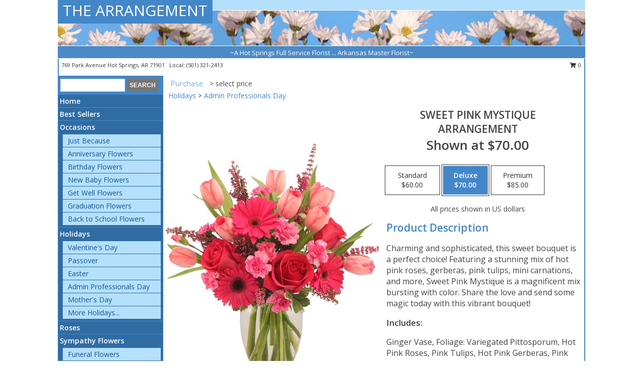

--- FILE ---
content_type: text/html; charset=UTF-8
request_url: https://www.hotspringsflowershop.com/product/va03716/sweet-pink-mystique
body_size: 12891
content:
		<!DOCTYPE html>
		<html xmlns="http://www.w3.org/1999/xhtml" xml:lang="en" lang="en" xmlns:fb="http://www.facebook.com/2008/fbml">
		<head>
			<title>Sweet Pink Mystique Arrangement in Hot Springs, AR - THE ARRANGEMENT</title>
            <meta http-equiv="Content-Type" content="text/html; charset=UTF-8" />
            <meta name="description" content = "Charming and sophisticated, this sweet bouquet is a perfect choice! Featuring a stunning mix of hot pink roses, gerberas, pink tulips, mini carnations, and more, Sweet Pink Mystique is a magnificent mix bursting with color. Share the love and send some magic today with this vibrant bouquet!  Order Sweet Pink Mystique Arrangement from THE ARRANGEMENT - Hot Springs, AR Florist &amp; Flower Shop." />
            <meta name="keywords" content = "THE ARRANGEMENT, Sweet Pink Mystique Arrangement, Hot Springs, AR, Arkansas" />

            <meta property="og:title" content="THE ARRANGEMENT" />
            <meta property="og:description" content="Charming and sophisticated, this sweet bouquet is a perfect choice! Featuring a stunning mix of hot pink roses, gerberas, pink tulips, mini carnations, and more, Sweet Pink Mystique is a magnificent mix bursting with color. Share the love and send some magic today with this vibrant bouquet!  Order Sweet Pink Mystique Arrangement from THE ARRANGEMENT - Hot Springs, AR Florist &amp; Flower Shop." />
            <meta property="og:type" content="company" />
            <meta property="og:url" content="https://www.hotspringsflowershop.com/product/va03716/sweet-pink-mystique" />
            <meta property="og:site_name" content="THE ARRANGEMENT" >
            <meta property="og:image" content="https://cdn.myfsn.com/flowerdatabase/s/sweet-pink-mystique-arrangement-VA03716.425.jpg">
            <meta property="og:image:secure_url" content="https://cdn.myfsn.com/flowerdatabase/s/sweet-pink-mystique-arrangement-VA03716.425.jpg" >
            <meta property="fb:admins" content="1379470747" />
            <meta name="viewport" content="width=device-width, initial-scale=1">
            <link rel="apple-touch-icon" href="https://cdn.myfsn.com/myfsn/images/touch-icons/apple-touch-icon.png" />
            <link rel="apple-touch-icon" sizes="120x120" href="https://cdn.myfsn.com/myfsn/images/touch-icons/apple-touch-icon-120x120.png" />
            <link rel="apple-touch-icon" sizes="152x152" href="https://cdn.myfsn.com/myfsn/images/touch-icons/apple-touch-icon-152x152.png" />
            <link rel="apple-touch-icon" sizes="167x167" href="https://cdn.myfsn.com/myfsn/images/touch-icons/apple-touch-icon-167x167.png" />
            <link rel="apple-touch-icon" sizes="180x180" href="https://cdn.myfsn.com/myfsn/images/touch-icons/apple-touch-icon-180x180.png" />
            <link rel="icon" sizes="192x192" href="https://cdn.myfsn.com/myfsn/images/touch-icons/touch-icon-192x192.png">
			<link href="https://fonts.googleapis.com/css?family=Open+Sans:300,400,600&display=swap" rel="stylesheet" media="print" onload="this.media='all'; this.onload=null;" type="text/css">
			<link href="https://cdn.myfsn.com/js/jquery/slicknav/slicknav.min.css" rel="stylesheet" media="print" onload="this.media='all'; this.onload=null;" type="text/css">
			<link href="https://cdn.myfsn.com/js/jquery/jquery-ui-1.13.1-myfsn/jquery-ui.min.css" rel="stylesheet" media="print" onload="this.media='all'; this.onload=null;" type="text/css">
			<link href="https://cdn.myfsn.com/css/myfsn/base.css?v=191" rel="stylesheet" type="text/css">
			            <link rel="stylesheet" href="https://cdnjs.cloudflare.com/ajax/libs/font-awesome/5.15.4/css/all.min.css" media="print" onload="this.media='all'; this.onload=null;" type="text/css" integrity="sha384-DyZ88mC6Up2uqS4h/KRgHuoeGwBcD4Ng9SiP4dIRy0EXTlnuz47vAwmeGwVChigm" crossorigin="anonymous">
            <link href="https://cdn.myfsn.com/css/myfsn/templates/standard/standard.css.php?v=191&color=ltblue" rel="stylesheet" type="text/css" />            <link href="https://cdn.myfsn.com/css/myfsn/stylesMobile.css.php?v=191&solidColor1=535353&solidColor2=535353&pattern=florish-bg.png&multiColor=0&color=ltblue&template=standardTemplate" rel="stylesheet" type="text/css" media="(max-width: 974px)">

            <link rel="stylesheet" href="https://cdn.myfsn.com/js/myfsn/front-end-dist/assets/layout-classic-Cq4XolPY.css" />
<link rel="modulepreload" href="https://cdn.myfsn.com/js/myfsn/front-end-dist/assets/layout-classic-V2NgZUhd.js" />
<script type="module" src="https://cdn.myfsn.com/js/myfsn/front-end-dist/assets/layout-classic-V2NgZUhd.js"></script>

            			<link rel="canonical" href="" />
			<script type="text/javascript" src="https://cdn.myfsn.com/js/jquery/jquery-3.6.0.min.js"></script>
                            <script type="text/javascript" src="https://cdn.myfsn.com/js/jquery/jquery-migrate-3.3.2.min.js"></script>
            
            <script defer type="text/javascript" src="https://cdn.myfsn.com/js/jquery/jquery-ui-1.13.1-myfsn/jquery-ui.min.js"></script>
            <script> jQuery.noConflict(); $j = jQuery; </script>
            <script>
                var _gaq = _gaq || [];
            </script>

			<script type="text/javascript" src="https://cdn.myfsn.com/js/jquery/slicknav/jquery.slicknav.min.js"></script>
			<script defer type="text/javascript" src="https://cdn.myfsn.com/js/myfsnProductInfo.js?v=191"></script>

        <!-- Upgraded to XHR based Google Analytics Code -->
                <script async src="https://www.googletagmanager.com/gtag/js?id=G-8C5HJT1P3Z"></script>
        <script>
            window.dataLayer = window.dataLayer || [];
            function gtag(){dataLayer.push(arguments);}
            gtag('js', new Date());

                            gtag('config', 'G-8C5HJT1P3Z');
                                gtag('config', 'G-EMLZ5PGJB1');
                        </script>
                    <script>
				function toggleHolidays(){
					$j(".hiddenHoliday").toggle();
				}
				
				function ping_url(a) {
					try { $j.ajax({ url: a, type: 'POST' }); }
					catch(ex) { }
					return true;
				}
				
				$j(function(){
					$j(".cartCount").append($j(".shoppingCartLink>a").text());
				});

			</script>
            <meta name="google-site-verification" content="-JNE4HX18eVNwDmvD6jA3f3jDPlV437xcPAtCccF8Pk" /><script type="text/javascript">
    (function(c,l,a,r,i,t,y){
        c[a]=c[a]||function(){(c[a].q=c[a].q||[]).push(arguments)};
        t=l.createElement(r);t.async=1;t.src="https://www.clarity.ms/tag/"+i;
        y=l.getElementsByTagName(r)[0];y.parentNode.insertBefore(t,y);
    })(window, document, "clarity", "script", "mn9menue5a");
</script><!-- Google Tag Manager -->
<script>(function(w,d,s,l,i){w[l]=w[l]||[];w[l].push({'gtm.start':
new Date().getTime(),event:'gtm.js'});var f=d.getElementsByTagName(s)[0],
j=d.createElement(s),dl=l!='dataLayer'?'&l='+l:'';j.async=true;j.src=
'https://www.googletagmanager.com/gtm.js?id='+i+dl;f.parentNode.insertBefore(j,f);
})(window,document,'script','dataLayer','GTM-MJ38FNN8');</script>
<!-- End Google Tag Manager -->
<!-- Google Tag Manager (noscript) -->
<noscript><iframe src="https://www.googletagmanager.com/ns.html?id=GTM-MJ38FNN8"
height="0" width="0" style="display:none;visibility:hidden"></iframe></noscript>
<!-- End Google Tag Manager (noscript) -->            <script type="application/ld+json">{"@context":"https:\/\/schema.org","@type":"LocalBusiness","@id":"https:\/\/www.hotspringsflowershop.com","name":"THE ARRANGEMENT","telephone":"5013212413","url":"https:\/\/www.hotspringsflowershop.com","priceRange":"35 - 700","address":{"@type":"PostalAddress","streetAddress":"769 Park Avenue","addressLocality":"Hot Springs","addressRegion":"AR","postalCode":"71901","addressCountry":"USA"},"geo":{"@type":"GeoCoordinates","latitude":"34.52800","longitude":"-93.05190"},"image":"https:\/\/cdn.atwilltech.com\/myfsn\/images\/touch-icons\/touch-icon-192x192.png","openingHoursSpecification":[{"@type":"OpeningHoursSpecification","dayOfWeek":"Monday","opens":"08:30:00","closes":"16:30:00"},{"@type":"OpeningHoursSpecification","dayOfWeek":"Tuesday","opens":"08:30:00","closes":"16:30:00"},{"@type":"OpeningHoursSpecification","dayOfWeek":"Wednesday","opens":"08:30:00","closes":"16:30:00"},{"@type":"OpeningHoursSpecification","dayOfWeek":"Thursday","opens":"08:30:00","closes":"16:30:00"},{"@type":"OpeningHoursSpecification","dayOfWeek":"Friday","opens":"08:30:00","closes":"16:30:00"},{"@type":"OpeningHoursSpecification","dayOfWeek":"Saturday","opens":"00:00","closes":"00:00"},{"@type":"OpeningHoursSpecification","dayOfWeek":"Sunday","opens":"00:00","closes":"00:00"}],"specialOpeningHoursSpecification":[],"sameAs":["https:\/\/www.google.com\/maps?q=THE+ARRANGEMENT+,+Hot+Springs+AR"],"areaServed":{"@type":"Place","name":["Hot Springs"]}}</script>            <script type="application/ld+json">{"@context":"https:\/\/schema.org","@type":"Service","serviceType":"Florist","provider":{"@type":"LocalBusiness","@id":"https:\/\/www.hotspringsflowershop.com"}}</script>            <script type="application/ld+json">{"@context":"https:\/\/schema.org","@type":"BreadcrumbList","name":"Site Map","itemListElement":[{"@type":"ListItem","position":1,"item":{"name":"Home","@id":"https:\/\/www.hotspringsflowershop.com\/"}},{"@type":"ListItem","position":2,"item":{"name":"Best Sellers","@id":"https:\/\/www.hotspringsflowershop.com\/best-sellers.php"}},{"@type":"ListItem","position":3,"item":{"name":"Occasions","@id":"https:\/\/www.hotspringsflowershop.com\/all_occasions.php"}},{"@type":"ListItem","position":4,"item":{"name":"Just Because","@id":"https:\/\/www.hotspringsflowershop.com\/any_occasion.php"}},{"@type":"ListItem","position":5,"item":{"name":"Anniversary Flowers","@id":"https:\/\/www.hotspringsflowershop.com\/anniversary.php"}},{"@type":"ListItem","position":6,"item":{"name":"Birthday Flowers","@id":"https:\/\/www.hotspringsflowershop.com\/birthday.php"}},{"@type":"ListItem","position":7,"item":{"name":"New Baby Flowers","@id":"https:\/\/www.hotspringsflowershop.com\/new_baby.php"}},{"@type":"ListItem","position":8,"item":{"name":"Get Well Flowers","@id":"https:\/\/www.hotspringsflowershop.com\/get_well.php"}},{"@type":"ListItem","position":9,"item":{"name":"Graduation Flowers","@id":"https:\/\/www.hotspringsflowershop.com\/graduation-flowers"}},{"@type":"ListItem","position":10,"item":{"name":"Back to School Flowers","@id":"https:\/\/www.hotspringsflowershop.com\/back-to-school-flowers"}},{"@type":"ListItem","position":11,"item":{"name":"Holidays","@id":"https:\/\/www.hotspringsflowershop.com\/holidays.php"}},{"@type":"ListItem","position":12,"item":{"name":"Valentine's Day","@id":"https:\/\/www.hotspringsflowershop.com\/valentines-day-flowers.php"}},{"@type":"ListItem","position":13,"item":{"name":"Passover","@id":"https:\/\/www.hotspringsflowershop.com\/passover.php"}},{"@type":"ListItem","position":14,"item":{"name":"Easter","@id":"https:\/\/www.hotspringsflowershop.com\/easter-flowers.php"}},{"@type":"ListItem","position":15,"item":{"name":"Admin Professionals Day","@id":"https:\/\/www.hotspringsflowershop.com\/admin-professionals-day-flowers.php"}},{"@type":"ListItem","position":16,"item":{"name":"Mother's Day","@id":"https:\/\/www.hotspringsflowershop.com\/mothers-day-flowers.php"}},{"@type":"ListItem","position":17,"item":{"name":"Father's Day","@id":"https:\/\/www.hotspringsflowershop.com\/fathers-day-flowers.php"}},{"@type":"ListItem","position":18,"item":{"name":"Rosh Hashanah","@id":"https:\/\/www.hotspringsflowershop.com\/rosh-hashanah.php"}},{"@type":"ListItem","position":19,"item":{"name":"Grandparents Day","@id":"https:\/\/www.hotspringsflowershop.com\/grandparents-day-flowers.php"}},{"@type":"ListItem","position":20,"item":{"name":"National Boss Day","@id":"https:\/\/www.hotspringsflowershop.com\/national-boss-day"}},{"@type":"ListItem","position":21,"item":{"name":"Sweetest Day","@id":"https:\/\/www.hotspringsflowershop.com\/holidays.php\/sweetest-day"}},{"@type":"ListItem","position":22,"item":{"name":"Halloween","@id":"https:\/\/www.hotspringsflowershop.com\/halloween-flowers.php"}},{"@type":"ListItem","position":23,"item":{"name":"Thanksgiving (USA)","@id":"https:\/\/www.hotspringsflowershop.com\/thanksgiving-flowers-usa.php"}},{"@type":"ListItem","position":24,"item":{"name":"Hanukkah","@id":"https:\/\/www.hotspringsflowershop.com\/hanukkah.php"}},{"@type":"ListItem","position":25,"item":{"name":"Christmas","@id":"https:\/\/www.hotspringsflowershop.com\/christmas-flowers.php"}},{"@type":"ListItem","position":26,"item":{"name":"Roses","@id":"https:\/\/www.hotspringsflowershop.com\/roses.php"}},{"@type":"ListItem","position":27,"item":{"name":"Sympathy Flowers","@id":"https:\/\/www.hotspringsflowershop.com\/sympathy-flowers"}},{"@type":"ListItem","position":28,"item":{"name":"Funeral Flowers","@id":"https:\/\/www.hotspringsflowershop.com\/sympathy.php"}},{"@type":"ListItem","position":29,"item":{"name":"Standing Sprays & Wreaths","@id":"https:\/\/www.hotspringsflowershop.com\/sympathy-flowers\/standing-sprays"}},{"@type":"ListItem","position":30,"item":{"name":"Casket Flowers","@id":"https:\/\/www.hotspringsflowershop.com\/sympathy-flowers\/casket-flowers"}},{"@type":"ListItem","position":31,"item":{"name":"Sympathy Arrangements","@id":"https:\/\/www.hotspringsflowershop.com\/sympathy-flowers\/sympathy-arrangements"}},{"@type":"ListItem","position":32,"item":{"name":"Cremation and Memorial","@id":"https:\/\/www.hotspringsflowershop.com\/sympathy-flowers\/cremation-and-memorial"}},{"@type":"ListItem","position":33,"item":{"name":"For The Home","@id":"https:\/\/www.hotspringsflowershop.com\/sympathy-flowers\/for-the-home"}},{"@type":"ListItem","position":34,"item":{"name":"Seasonal","@id":"https:\/\/www.hotspringsflowershop.com\/seasonal.php"}},{"@type":"ListItem","position":35,"item":{"name":"Winter Flowers","@id":"https:\/\/www.hotspringsflowershop.com\/winter-flowers.php"}},{"@type":"ListItem","position":36,"item":{"name":"Spring Flowers","@id":"https:\/\/www.hotspringsflowershop.com\/spring-flowers.php"}},{"@type":"ListItem","position":37,"item":{"name":"Summer Flowers","@id":"https:\/\/www.hotspringsflowershop.com\/summer-flowers.php"}},{"@type":"ListItem","position":38,"item":{"name":"Fall Flowers","@id":"https:\/\/www.hotspringsflowershop.com\/fall-flowers.php"}},{"@type":"ListItem","position":39,"item":{"name":"Plants","@id":"https:\/\/www.hotspringsflowershop.com\/plants.php"}},{"@type":"ListItem","position":40,"item":{"name":"Modern\/Tropical Designs","@id":"https:\/\/www.hotspringsflowershop.com\/high-styles"}},{"@type":"ListItem","position":41,"item":{"name":"Patriotic Flowers","@id":"https:\/\/www.hotspringsflowershop.com\/patriotic-flowers"}},{"@type":"ListItem","position":42,"item":{"name":"Prom Flowers","@id":"https:\/\/www.hotspringsflowershop.com\/prom-flowers"}},{"@type":"ListItem","position":43,"item":{"name":"Corsages","@id":"https:\/\/www.hotspringsflowershop.com\/prom-flowers\/corsages"}},{"@type":"ListItem","position":44,"item":{"name":"Boutonnieres","@id":"https:\/\/www.hotspringsflowershop.com\/prom-flowers\/boutonnieres"}},{"@type":"ListItem","position":45,"item":{"name":"Hairpieces & Handheld Bouquets","@id":"https:\/\/www.hotspringsflowershop.com\/prom-flowers\/hairpieces-handheld-bouquets"}},{"@type":"ListItem","position":46,"item":{"name":"En Espa\u00f1ol","@id":"https:\/\/www.hotspringsflowershop.com\/en-espanol.php"}},{"@type":"ListItem","position":47,"item":{"name":"Love & Romance","@id":"https:\/\/www.hotspringsflowershop.com\/love-romance"}},{"@type":"ListItem","position":48,"item":{"name":"About Us","@id":"https:\/\/www.hotspringsflowershop.com\/about_us.php"}},{"@type":"ListItem","position":49,"item":{"name":"Luxury","@id":"https:\/\/www.hotspringsflowershop.com\/luxury"}},{"@type":"ListItem","position":50,"item":{"name":"Reviews","@id":"https:\/\/www.hotspringsflowershop.com\/reviews.php"}},{"@type":"ListItem","position":51,"item":{"name":"Custom Orders","@id":"https:\/\/www.hotspringsflowershop.com\/custom_orders.php"}},{"@type":"ListItem","position":52,"item":{"name":"Special Offers","@id":"https:\/\/www.hotspringsflowershop.com\/special_offers.php"}},{"@type":"ListItem","position":53,"item":{"name":"Contact Us","@id":"https:\/\/www.hotspringsflowershop.com\/contact_us.php"}},{"@type":"ListItem","position":54,"item":{"name":"Flower Delivery","@id":"https:\/\/www.hotspringsflowershop.com\/flower-delivery.php"}},{"@type":"ListItem","position":55,"item":{"name":"Funeral Home Flower Delivery","@id":"https:\/\/www.hotspringsflowershop.com\/funeral-home-delivery.php"}},{"@type":"ListItem","position":56,"item":{"name":"Hospital Flower Delivery","@id":"https:\/\/www.hotspringsflowershop.com\/hospital-delivery.php"}},{"@type":"ListItem","position":57,"item":{"name":"Site Map","@id":"https:\/\/www.hotspringsflowershop.com\/site_map.php"}},{"@type":"ListItem","position":58,"item":{"name":"COVID-19-Update","@id":"https:\/\/www.hotspringsflowershop.com\/covid-19-update"}},{"@type":"ListItem","position":59,"item":{"name":"Pricing & Substitution Policy","@id":"https:\/\/www.hotspringsflowershop.com\/pricing-substitution-policy"}}]}</script>		</head>
		<body>
        		<div id="wrapper" class="js-nav-popover-boundary">
        <button onclick="window.location.href='#content'" class="skip-link">Skip to Main Content</button>
		<div style="font-size:22px;padding-top:1rem;display:none;" class='topMobileLink topMobileLeft'>
			<a style="text-decoration:none;display:block; height:45px;" onclick="return ping_url('/request/trackPhoneClick.php?clientId=155576&number=5013212413');" href="tel:+1-501-321-2413">
				<span style="vertical-align: middle;" class="fas fa-mobile fa-2x"></span>
					<span>(501) 321-2413</span>
			</a>
		</div>
		<div style="font-size:22px;padding-top:1rem;display:none;" class='topMobileLink topMobileRight'>
			<a href="#" onclick="$j('.shoppingCartLink').submit()" role="button" class='hoverLink' aria-label="View Items in Cart" style='font-weight: normal;
				text-decoration: none; font-size:22px;display:block; height:45px;'>
				<span style='padding-right:15px;' class='fa fa-shopping-cart fa-lg' aria-hidden='true'></span>
                <span class='cartCount' style='text-transform: none;'></span>
            </a>
		</div>
        <header><div class='socHeaderMsg'></div>		<div id="header">
			<div id="flowershopInfo">
				<div id="infoText">
					<h1 id="title"><a tabindex="1" href="https://www.hotspringsflowershop.com">THE ARRANGEMENT</a></h1>
				</div>
			</div>
			<div id="tagline">~A Hot Springs Full Service Florist ... Arkansas Master Florist~</div>
		</div>	<div style="clear:both"></div>
		<div id="address">
		            <div style="float: right">
                <form class="shoppingCartLink" action="https://www.hotspringsflowershop.com/Shopping_Cart.php" method="post" style="display:inline-block;">
                <input type="hidden" name="cartId" value="">
                <input type="hidden" name="sessionId" value="">
                <input type="hidden" name="shop_id" value="5013212413">
                <input type="hidden" name="order_src" value="">
                <input type="hidden" name="url_promo" value="">
                    <a href="#" class="shoppingCartText" onclick="$j('.shoppingCartLink').submit()" role="button" aria-label="View Items in Cart">
                    <span class="fa fa-shopping-cart fa-fw" aria-hidden="true"></span>
                    0                    </a>
                </form>
            </div>
                    <div style="float:left;">
            <span><span>769 Park Avenue </span><span>Hot Springs</span>, <span class="region">AR</span> <span class="postal-code">71901</span></span>            <span>&nbsp Local: </span>        <a  class="phoneNumberLink" href='tel: +1-501-321-2413' aria-label="Call local number: +1-501-321-2413"
            onclick="return ping_url('/request/trackPhoneClick.php?clientId=155576&number=5013212413');" >
            (501) 321-2413        </a>
                    </div>
				<div style="clear:both"></div>
		</div>
		<div style="clear:both"></div>
		</header>			<div class="contentNavWrapper">
			<div id="navigation">
								<div class="navSearch">
										<form action="https://www.hotspringsflowershop.com/search_site.php" method="get" role="search" aria-label="Product">
						<input type="text" class="myFSNSearch" aria-label="Product Search" title='Product Search' name="myFSNSearch" value="" >
						<input type="submit" value="SEARCH">
					</form>
									</div>
								<div style="clear:both"></div>
                <nav aria-label="Site">
                    <ul id="mainMenu">
                    <li class="hideForFull">
                        <a class='mobileDialogLink' onclick="return ping_url('/request/trackPhoneClick.php?clientId=155576&number=5013212413');" href="tel:+1-501-321-2413">
                            <span style="vertical-align: middle;" class="fas fa-mobile fa-2x"></span>
                            <span>(501) 321-2413</span>
                        </a>
                    </li>
                    <li class="hideForFull">
                        <div class="mobileNavSearch">
                                                        <form id="mobileSearchForm" action="https://www.hotspringsflowershop.com/search_site.php" method="get" role="search" aria-label="Product">
                                <input type="text" title='Product Search' aria-label="Product Search" class="myFSNSearch" name="myFSNSearch">
                                <img style="width:32px;display:inline-block;vertical-align:middle;cursor:pointer" src="https://cdn.myfsn.com/myfsn/images/mag-glass.png" alt="search" onclick="$j('#mobileSearchForm').submit()">
                            </form>
                                                    </div>
                    </li>

                    <li><a href="https://www.hotspringsflowershop.com/" title="Home" style="text-decoration: none;">Home</a></li><li><a href="https://www.hotspringsflowershop.com/best-sellers.php" title="Best Sellers" style="text-decoration: none;">Best Sellers</a></li><li><a href="https://www.hotspringsflowershop.com/all_occasions.php" title="Occasions" style="text-decoration: none;">Occasions</a><ul><li><a href="https://www.hotspringsflowershop.com/any_occasion.php" title="Just Because">Just Because</a></li>
<li><a href="https://www.hotspringsflowershop.com/anniversary.php" title="Anniversary Flowers">Anniversary Flowers</a></li>
<li><a href="https://www.hotspringsflowershop.com/birthday.php" title="Birthday Flowers">Birthday Flowers</a></li>
<li><a href="https://www.hotspringsflowershop.com/new_baby.php" title="New Baby Flowers">New Baby Flowers</a></li>
<li><a href="https://www.hotspringsflowershop.com/get_well.php" title="Get Well Flowers">Get Well Flowers</a></li>
<li><a href="https://www.hotspringsflowershop.com/graduation-flowers" title="Graduation Flowers">Graduation Flowers</a></li>
<li><a href="https://www.hotspringsflowershop.com/back-to-school-flowers" title="Back to School Flowers">Back to School Flowers</a></li>
</ul></li><li><a href="https://www.hotspringsflowershop.com/holidays.php" title="Holidays" style="text-decoration: none;">Holidays</a><ul><li><a href="https://www.hotspringsflowershop.com/valentines-day-flowers.php" title="Valentine's Day">Valentine's Day</a></li>
<li><a href="https://www.hotspringsflowershop.com/passover.php" title="Passover">Passover</a></li>
<li><a href="https://www.hotspringsflowershop.com/easter-flowers.php" title="Easter">Easter</a></li>
<li><a href="https://www.hotspringsflowershop.com/admin-professionals-day-flowers.php" title="Admin Professionals Day">Admin Professionals Day</a></li>
<li><a href="https://www.hotspringsflowershop.com/mothers-day-flowers.php" title="Mother's Day">Mother's Day</a></li>
<li><a role='button' name='holidays' href='javascript:' onclick='toggleHolidays()' title="Holidays">More Holidays...</a></li>
<li class="hiddenHoliday"><a href="https://www.hotspringsflowershop.com/fathers-day-flowers.php"  title="Father's Day">Father's Day</a></li>
<li class="hiddenHoliday"><a href="https://www.hotspringsflowershop.com/rosh-hashanah.php"  title="Rosh Hashanah">Rosh Hashanah</a></li>
<li class="hiddenHoliday"><a href="https://www.hotspringsflowershop.com/grandparents-day-flowers.php"  title="Grandparents Day">Grandparents Day</a></li>
<li class="hiddenHoliday"><a href="https://www.hotspringsflowershop.com/national-boss-day"  title="National Boss Day">National Boss Day</a></li>
<li class="hiddenHoliday"><a href="https://www.hotspringsflowershop.com/holidays.php/sweetest-day"  title="Sweetest Day">Sweetest Day</a></li>
<li class="hiddenHoliday"><a href="https://www.hotspringsflowershop.com/halloween-flowers.php"  title="Halloween">Halloween</a></li>
<li class="hiddenHoliday"><a href="https://www.hotspringsflowershop.com/thanksgiving-flowers-usa.php"  title="Thanksgiving (USA)">Thanksgiving (USA)</a></li>
<li class="hiddenHoliday"><a href="https://www.hotspringsflowershop.com/hanukkah.php"  title="Hanukkah">Hanukkah</a></li>
<li class="hiddenHoliday"><a href="https://www.hotspringsflowershop.com/christmas-flowers.php"  title="Christmas">Christmas</a></li>
</ul></li><li><a href="https://www.hotspringsflowershop.com/roses.php" title="Roses" style="text-decoration: none;">Roses</a></li><li><a href="https://www.hotspringsflowershop.com/sympathy-flowers" title="Sympathy Flowers" style="text-decoration: none;">Sympathy Flowers</a><ul><li><a href="https://www.hotspringsflowershop.com/sympathy.php" title="Funeral Flowers">Funeral Flowers</a></li>
<li><a href="https://www.hotspringsflowershop.com/sympathy-flowers/standing-sprays" title="Standing Sprays & Wreaths">Standing Sprays & Wreaths</a></li>
<li><a href="https://www.hotspringsflowershop.com/sympathy-flowers/casket-flowers" title="Casket Flowers">Casket Flowers</a></li>
<li><a href="https://www.hotspringsflowershop.com/sympathy-flowers/sympathy-arrangements" title="Sympathy Arrangements">Sympathy Arrangements</a></li>
<li><a href="https://www.hotspringsflowershop.com/sympathy-flowers/cremation-and-memorial" title="Cremation and Memorial">Cremation and Memorial</a></li>
<li><a href="https://www.hotspringsflowershop.com/sympathy-flowers/for-the-home" title="For The Home">For The Home</a></li>
</ul></li><li><a href="https://www.hotspringsflowershop.com/seasonal.php" title="Seasonal" style="text-decoration: none;">Seasonal</a><ul><li><a href="https://www.hotspringsflowershop.com/winter-flowers.php" title="Winter Flowers">Winter Flowers</a></li>
<li><a href="https://www.hotspringsflowershop.com/spring-flowers.php" title="Spring Flowers">Spring Flowers</a></li>
<li><a href="https://www.hotspringsflowershop.com/summer-flowers.php" title="Summer Flowers">Summer Flowers</a></li>
<li><a href="https://www.hotspringsflowershop.com/fall-flowers.php" title="Fall Flowers">Fall Flowers</a></li>
</ul></li><li><a href="https://www.hotspringsflowershop.com/plants.php" title="Plants" style="text-decoration: none;">Plants</a></li><li><a href="https://www.hotspringsflowershop.com/high-styles" title="Modern/Tropical Designs" style="text-decoration: none;">Modern/Tropical Designs</a></li><li><a href="https://www.hotspringsflowershop.com/patriotic-flowers" title="Patriotic Flowers" style="text-decoration: none;">Patriotic Flowers</a></li><li><a href="https://www.hotspringsflowershop.com/prom-flowers" title="Prom Flowers" style="text-decoration: none;">Prom Flowers</a><ul><li><a href="https://www.hotspringsflowershop.com/prom-flowers/corsages" title="Corsages">Corsages</a></li>
<li><a href="https://www.hotspringsflowershop.com/prom-flowers/boutonnieres" title="Boutonnieres">Boutonnieres</a></li>
<li><a href="https://www.hotspringsflowershop.com/prom-flowers/hairpieces-handheld-bouquets" title="Hairpieces & Handheld Bouquets">Hairpieces & Handheld Bouquets</a></li>
</ul></li><li><a href="https://www.hotspringsflowershop.com/en-espanol.php" title="En Español" style="text-decoration: none;">En Español</a></li><li><a href="https://www.hotspringsflowershop.com/love-romance" title="Love & Romance" style="text-decoration: none;">Love & Romance</a></li><li><a href="https://www.hotspringsflowershop.com/about_us.php" title="About Us" style="text-decoration: none;">About Us</a></li><li><a href="https://www.hotspringsflowershop.com/luxury" title="Luxury" style="text-decoration: none;">Luxury</a></li><li><a href="https://www.hotspringsflowershop.com/custom_orders.php" title="Custom Orders" style="text-decoration: none;">Custom Orders</a></li><li><a href="https://www.hotspringsflowershop.com/covid-19-update" title="COVID-19-Update" style="text-decoration: none;">COVID-19-Update</a></li><li><a href="https://www.hotspringsflowershop.com/pricing-substitution-policy" title="Pricing & Substitution Policy" style="text-decoration: none;">Pricing & Substitution Policy</a></li>                    </ul>
                </nav>
			<div style='margin-top:10px;margin-bottom:10px'></div></div>        <script>
            gtag('event', 'view_item', {
                currency: "USD",
                value: 70,
                items: [
                    {
                        item_id: "VA03716",
                        item_name: "Sweet Pink Mystique",
                        item_category: "Arrangement",
                        price: 70,
                        quantity: 1
                    }
                ]
            });
        </script>
        
    <main id="content">
        <div id="pageTitle">Purchase</div>
        <div id="subTitle" style="color:#535353">&gt; select price</div>
        <div class='breadCrumb'><a href="https://www.hotspringsflowershop.com/holidays.php">Holidays</a> &gt; <a href="https://www.hotspringsflowershop.com/admin-professionals-day-flowers.php" title="Admin Professionals Day">Admin Professionals Day</a></div> <!-- Begin Feature -->

                        <style>
                #footer {
                    float:none;
                    margin: auto;
                    width: 1050px;
                    background-color: #ffffff;
                }
                .contentNavWrapper {
                    overflow: auto;
                }
                </style>
                        <div>
            <script type="application/ld+json">{"@context":"https:\/\/schema.org","@type":"Product","name":"SWEET PINK MYSTIQUE","brand":{"@type":"Brand","name":"THE ARRANGEMENT"},"image":"https:\/\/cdn.myfsn.com\/flowerdatabase\/s\/sweet-pink-mystique-arrangement-VA03716.300.jpg","description":"Charming and sophisticated, this sweet bouquet is a perfect choice! Featuring a stunning mix of hot pink roses, gerberas, pink tulips, mini carnations, and more, Sweet Pink Mystique is a magnificent mix bursting with color. Share the love and send some magic today with this vibrant bouquet! ","mpn":"VA03716","sku":"VA03716","offers":[{"@type":"AggregateOffer","lowPrice":"60.00","highPrice":"85.00","priceCurrency":"USD","offerCount":"1"},{"@type":"Offer","price":"60.00","url":"85.00","priceCurrency":"USD","availability":"https:\/\/schema.org\/InStock","priceValidUntil":"2100-12-31"}]}</script>            <div id="newInfoPageProductWrapper">
            <div id="newProductInfoLeft" class="clearFix">
            <div class="image">
                                <img class="norightclick productPageImage"
                                    width="365"
                    height="442"
                                src="https://cdn.myfsn.com/flowerdatabase/s/sweet-pink-mystique-arrangement-VA03716.425.jpg"
                alt="Sweet Pink Mystique Arrangement" />
                </div>
            </div>
            <div id="newProductInfoRight" class="clearFix">
                <form action="https://www.hotspringsflowershop.com/Add_Product.php" method="post">
                    <input type="hidden" name="strPhotoID" value="VA03716">
                    <input type="hidden" name="page_id" value="">
                    <input type="hidden" name="shop_id" value="">
                    <input type="hidden" name="src" value="">
                    <input type="hidden" name="url_promo" value="">
                    <div id="productNameInfo">
                        <div style="font-size: 21px; font-weight: 900">
                            SWEET PINK MYSTIQUE<BR/>ARRANGEMENT
                        </div>
                                                <div id="price-indicator"
                             style="font-size: 26px; font-weight: 900">
                            Shown at $70.00                        </div>
                                            </div>
                    <br>

                            <div class="flexContainer" id="newProductPricingInfoContainer">
                <br>
                <div id="newProductPricingInfoContainerInner">

                    <div class="price-flexbox" id="purchaseOptions">
                                                    <span class="price-radio-span">
                                <label for="fsn-id-0"
                                       class="price-label productHover ">
                                    <input type="radio"
                                           name="price_selected"
                                           data-price="$60.00"
                                           value = "1"
                                           class="price-notice price-button"
                                           id="fsn-id-0"
                                                                                       aria-label="Select pricing $60.00 for standard Arrangement"
                                    >
                                    <span class="gridWrapper">
                                        <span class="light gridTop">Standard</span>
                                        <span class="heavy gridTop">Standard</span>
                                        <span class="light gridBottom">$60.00</span>
                                        <span class="heavy gridBottom">$60.00</span>
                                    </span>
                                </label>
                            </span>
                                                        <span class="price-radio-span">
                                <label for="fsn-id-1"
                                       class="price-label productHover pn-selected">
                                    <input type="radio"
                                           name="price_selected"
                                           data-price="$70.00"
                                           value = "2"
                                           class="price-notice price-button"
                                           id="fsn-id-1"
                                           checked                                            aria-label="Select pricing $70.00 for deluxe Arrangement"
                                    >
                                    <span class="gridWrapper">
                                        <span class="light gridTop">Deluxe</span>
                                        <span class="heavy gridTop">Deluxe</span>
                                        <span class="light gridBottom">$70.00</span>
                                        <span class="heavy gridBottom">$70.00</span>
                                    </span>
                                </label>
                            </span>
                                                        <span class="price-radio-span">
                                <label for="fsn-id-2"
                                       class="price-label productHover ">
                                    <input type="radio"
                                           name="price_selected"
                                           data-price="$85.00"
                                           value = "3"
                                           class="price-notice price-button"
                                           id="fsn-id-2"
                                                                                       aria-label="Select pricing $85.00 for premium Arrangement"
                                    >
                                    <span class="gridWrapper">
                                        <span class="light gridTop">Premium</span>
                                        <span class="heavy gridTop">Premium</span>
                                        <span class="light gridBottom">$85.00</span>
                                        <span class="heavy gridBottom">$85.00</span>
                                    </span>
                                </label>
                            </span>
                                                </div>
                </div>
            </div>
                                <p style="text-align: center">
                        All prices shown in US dollars                        </p>
                        
                                <div id="productDescription" class='descriptionClassic'>
                                    <h2>Product Description</h2>
                    <p style="font-size: 16px;" aria-label="Product Description">
                    Charming and sophisticated, this sweet bouquet is a perfect choice! Featuring a stunning mix of hot pink roses, gerberas, pink tulips, mini carnations, and more, Sweet Pink Mystique is a magnificent mix bursting with color. Share the love and send some magic today with this vibrant bouquet!                     </p>
                                <div id='includesHeader' aria-label='Recipe Header>'>Includes:</div>
                <p id="recipeContainer" aria-label="Recipe Content">
                    Ginger Vase, Foliage: Variegated Pittosporum, Hot Pink Roses, Pink Tulips, Hot Pink Gerberas, Pink Miniature Carnations, Fuchsia Heather.                </p>
                </div>
                <div id="productPageUrgencyWrapper">
                                </div>
                <div id="productPageBuyButtonWrapper">
                            <style>
            .addToCartButton {
                font-size: 19px;
                background-color: #535353;
                color: white;
                padding: 3px;
                margin-top: 14px;
                cursor: pointer;
                display: block;
                text-decoration: none;
                font-weight: 300;
                width: 100%;
                outline-offset: -10px;
            }
        </style>
        <input type="submit" class="addToCartButton adaOnHoverCustomBackgroundColor adaButtonTextColor" value="Buy Now" aria-label="Buy Sweet Pink Mystique for $70.00" title="Buy Sweet Pink Mystique for $70.00">                </div>
                </form>
            </div>
            </div>
            </div>
                    <script>
                var dateSelectedClass = 'pn-selected';
                $j(function() {
                    $j('.price-notice').on('click', function() {
                        if(!$j(this).parent().hasClass(dateSelectedClass)) {
                            $j('.pn-selected').removeClass(dateSelectedClass);
                            $j(this).parent().addClass(dateSelectedClass);
                            $j('#price-indicator').text('Selected: ' + $j(this).data('price'));
                            if($j('.addToCartButton').length) {
                                const text = $j('.addToCartButton').attr("aria-label").replace(/\$\d+\.\d\d/, $j(this).data("price"));
                                $j('.addToCartButton').attr("aria-label", text);
                                $j('.addToCartButton').attr("title", text);
                            }
                        }
                    });
                });
            </script>
                <div class="clear"></div>
                <h2 id="suggestedProducts" class="suggestProducts">You might also be interested in these arrangements</h2>
        <div style="text-align:center">
            
            <div class="product_new productMedium">
                <div class="prodImageContainerM">
                    <a href="https://www.hotspringsflowershop.com/product/va00916/tried--true-blue" aria-label="View Tried &amp; True Blue Arrangement Info">
                        <img class="productImageMedium"
                                                    width="167"
                            height="203"
                                                src="https://cdn.myfsn.com/flowerdatabase/t/tried-true-blue-arrangement-VA00916.167.jpg"
                        alt="Tried &amp; True Blue Arrangement"
                        />
                    </a>
                </div>
                <div class="productSubImageText">
                                        <div class='namePriceString'>
                        <span role="heading" aria-level="3" aria-label="TRIED &AMP; TRUE BLUE ARRANGEMENT"
                              style='text-align: left;float: left;text-overflow: ellipsis;
                                width: 67%; white-space: nowrap; overflow: hidden'>TRIED & TRUE BLUE</span>
                        <span style='float: right;text-align: right; width:33%;'> $40.00</span>
                    </div>
                    <div style='clear: both'></div>
                    </div>
                    
                <div class="buttonSection adaOnHoverBackgroundColor">
                    <div style="display: inline-block; text-align: center; height: 100%">
                        <div class="button" style="display: inline-block; font-size: 16px; width: 100%; height: 100%;">
                                                            <a style="height: 100%; width: 100%" class="prodButton adaButtonTextColor" title="Buy Now"
                                   href="https://www.hotspringsflowershop.com/Add_Product.php?strPhotoID=VA00916&amp;price_selected=2&amp;page_id=36"
                                   aria-label="Buy TRIED &amp; TRUE BLUE Now for  $40.00">
                                    Buy Now                                </a>
                                                        </div>
                    </div>
                </div>
            </div>
            
            <div class="product_new productMedium">
                <div class="prodImageContainerM">
                    <a href="https://www.hotspringsflowershop.com/product/va00116/kindness" aria-label="View Kindness Bouquet Info">
                        <img class="productImageMedium"
                                                    width="167"
                            height="203"
                                                src="https://cdn.myfsn.com/flowerdatabase/k/kindness-bouquet.167.jpg"
                        alt="Kindness Bouquet"
                        />
                    </a>
                </div>
                <div class="productSubImageText">
                                        <div class='namePriceString'>
                        <span role="heading" aria-level="3" aria-label="KINDNESS BOUQUET"
                              style='text-align: left;float: left;text-overflow: ellipsis;
                                width: 67%; white-space: nowrap; overflow: hidden'>KINDNESS</span>
                        <span style='float: right;text-align: right; width:33%;'> $70.00</span>
                    </div>
                    <div style='clear: both'></div>
                    </div>
                    
                <div class="buttonSection adaOnHoverBackgroundColor">
                    <div style="display: inline-block; text-align: center; height: 100%">
                        <div class="button" style="display: inline-block; font-size: 16px; width: 100%; height: 100%;">
                                                            <a style="height: 100%; width: 100%" class="prodButton adaButtonTextColor" title="Buy Now"
                                   href="https://www.hotspringsflowershop.com/Add_Product.php?strPhotoID=VA00116&amp;price_selected=2&amp;page_id=36"
                                   aria-label="Buy KINDNESS Now for  $70.00">
                                    Buy Now                                </a>
                                                        </div>
                    </div>
                </div>
            </div>
            
            <div class="product_new productMedium">
                <div class="prodImageContainerM">
                    <a href="https://www.hotspringsflowershop.com/product/va040915/jubilation" aria-label="View Jubilation! Bouquet Info">
                        <img class="productImageMedium"
                                                    width="167"
                            height="203"
                                                src="https://cdn.myfsn.com/flowerdatabase/j/jubilation-bouquet.167.jpg"
                        alt="Jubilation! Bouquet"
                        />
                    </a>
                </div>
                <div class="productSubImageText">
                                        <div class='namePriceString'>
                        <span role="heading" aria-level="3" aria-label="JUBILATION! BOUQUET"
                              style='text-align: left;float: left;text-overflow: ellipsis;
                                width: 67%; white-space: nowrap; overflow: hidden'>JUBILATION!</span>
                        <span style='float: right;text-align: right; width:33%;'> $60.00</span>
                    </div>
                    <div style='clear: both'></div>
                    </div>
                    
                <div class="buttonSection adaOnHoverBackgroundColor">
                    <div style="display: inline-block; text-align: center; height: 100%">
                        <div class="button" style="display: inline-block; font-size: 16px; width: 100%; height: 100%;">
                                                            <a style="height: 100%; width: 100%" class="prodButton adaButtonTextColor" title="Buy Now"
                                   href="https://www.hotspringsflowershop.com/Add_Product.php?strPhotoID=VA040915&amp;price_selected=2&amp;page_id=36"
                                   aria-label="Buy JUBILATION! Now for  $60.00">
                                    Buy Now                                </a>
                                                        </div>
                    </div>
                </div>
            </div>
                    </div>
        <div class="clear"></div>
        <div id="storeInfoPurchaseWide"><br>
            <h2>Substitution Policy</h2>
                <br>
                When you order custom designs, they will be produced as closely as possible to the picture. Please remember that each design is custom made. No two arrangements are exactly alike and color and/or variety substitutions of flowers and containers may be necessary. Prices and availability of seasonal flowers may vary.                <br>
                <br>
                Our professional staff of floral designers are always eager to discuss any special design or product requests. Call us at the number above and we will be glad to assist you with a special request or a timed delivery.        </div>
    </main>
    		<div style="clear:both"></div>
		<div id="footerTagline"></div>
		<div style="clear:both"></div>
		</div>
			<footer id="footer">
			    <!-- delivery area -->
			    <div id="footerDeliveryArea">
					 <h2 id="deliveryAreaText">Flower Delivery To Hot Springs, AR</h2>
			        <div id="footerDeliveryButton">
			            <a href="https://www.hotspringsflowershop.com/flower-delivery.php" aria-label="See Where We Deliver">See Delivery Areas</a>
			        </div>
                </div>
                <!-- next 3 divs in footerShopInfo should be put inline -->
                <div id="footerShopInfo">
                    <nav id='footerLinks'  class="shopInfo" aria-label="Footer">
                        <a href='https://www.hotspringsflowershop.com/about_us.php'><div><span>About Us</span></div></a><a href='https://www.hotspringsflowershop.com/reviews.php'><div><span>Reviews</span></div></a><a href='https://www.hotspringsflowershop.com/special_offers.php'><div><span>Special Offers</span></div></a><a href='https://www.hotspringsflowershop.com/contact_us.php'><div><span>Contact Us</span></div></a><a href='https://www.hotspringsflowershop.com/pricing-substitution-policy'><div><span>Pricing & Substitution Policy</span></div></a><a href='https://www.hotspringsflowershop.com/site_map.php'><div><span>Site Map</span></div></a>					</nav>
                    <div id="footerShopHours"  class="shopInfo">
                                        </div>
                    <div id="footerShopAddress"  class="shopInfo">
						<div id='footerAddress'>
							<div class="bold">THE ARRANGEMENT</div>
							<div class="address"><span class="street-address">769 Park Avenue<div><span class="locality">Hot Springs</span>, <span class="region">AR</span>. <span class="postal-code">71901</span></div></span></div>							<span style='color: inherit; text-decoration: none'>LOCAL:         <a  class="phoneNumberLink" href='tel: +1-501-321-2413' aria-label="Call local number: +1-501-321-2413"
            onclick="return ping_url('/request/trackPhoneClick.php?clientId=155576&number=5013212413');" >
            (501) 321-2413        </a>
        <span>						</div>
						<br><br>
						<div id='footerWebCurrency'>
							All prices shown in US dollars						</div>
						<br>
						<div>
							<div class="ccIcon" title="American Express"><span class="fab fa-cc-amex fa-2x" aria-hidden="true"></span>
                    <span class="sr-only">American Express</span>
                    <br><span>&nbsp</span>
                  </div><div class="ccIcon" title="Mastercard"><span class="fab fa-cc-mastercard fa-2x" aria-hidden="true"></span>                    
                  <span class="sr-only">MasterCard</span>
                  <br><span>&nbsp</span>
                  </div><div class="ccIcon" title="Visa"><span class="fab fa-cc-visa fa-2x" aria-hidden="true"></span>
                  <span class="sr-only">Visa</span>
                  <br><span>&nbsp</span>
                  </div><div class="ccIcon" title="Discover"><span class="fab fa-cc-discover fa-2x" aria-hidden="true"></span>
                  <span class="sr-only">Discover</span>
                  <br><span>&nbsp</span>
                  </div><br><div class="ccIcon" title="PayPal">
                    <span class="fab fa-cc-paypal fa-2x" aria-hidden="true"></span>
                    <span class="sr-only">PayPal</span>
                  </div>						</div>
                    	<br><br>
                    	<div>
    <img class="trustwaveSealImage" src="https://seal.securetrust.com/seal_image.php?customerId=w6ox8fWieVRIVGcTgYh8RViTFoIBnG&size=105x54&style=normal"
    style="cursor:pointer;"
    onclick="javascript:window.open('https://seal.securetrust.com/cert.php?customerId=w6ox8fWieVRIVGcTgYh8RViTFoIBnG&size=105x54&style=normal', 'c_TW',
    'location=no, toolbar=no, resizable=yes, scrollbars=yes, directories=no, status=no, width=615, height=720'); return false;"
    oncontextmenu="javascript:alert('Copying Prohibited by Law - Trusted Commerce is a Service Mark of Viking Cloud, Inc.'); return false;"
     tabindex="0"
     role="button"
     alt="This site is protected by VikingCloud's Trusted Commerce program"
    title="This site is protected by VikingCloud's Trusted Commerce program" />
</div>                        <br>
                        <div class="text"><kbd>myfsn-asg-2-31.internal</kbd></div>
                    </div>
                </div>

                				<div id="footerSocial">
				<a aria-label="View our Google Business Page" href="https://www.google.com/maps?q=THE+ARRANGEMENT+,+Hot+Springs+AR" target="_BLANK" style='display:inline;padding:0;margin:0;'><img src="https://cdn.myfsn.com/images/social_media/29-64.png" title="Connect with us on Google Business Page" width="64" height="64" alt="Connect with us on Google Business Page"></a>
                </div>
                				                	<div class="customLinks">
                    <a rel='noopener' target='_blank' 
                                    href='https://www.fsnfuneralhomes.com/fh/USA/AR/Hot-Springs/' 
                                    title='Flower Shop Network Funeral Homes' 
                                    aria-label='Hot Springs, AR Funeral Homes (opens in new window)' 
                                    onclick='return openInNewWindow(this);'>Hot Springs, AR Funeral Homes</a> &vert; <a rel='noopener noreferrer' target='_blank' 
                                    href='https://www.fsnhospitals.com/USA/AR/Hot-Springs/' 
                                    title='Flower Shop Network Hospitals' 
                                    aria-label='Hot Springs, AR Hospitals (opens in new window)'
                                    onclick='return openInNewWindow(this);'>Hot Springs, 
                                    AR Hospitals</a> &vert; <a rel='noopener noreferrer' 
                        target='_blank' 
                        aria-label='Hot Springs, AR Wedding Flower Vendors (opens in new window)'
                        title='Wedding and Party Network' 
                        href='https://www.weddingandpartynetwork.com/c/Florists-and-Flowers/l/Arkansas/Hot-Springs' 
                        onclick='return openInNewWindow(this);'> Hot Springs, 
                        AR Wedding Flower Vendors</span>
                        </a>                    </div>
                                	<div class="customLinks">
                    <a rel="noopener" href="https://forecast.weather.gov/zipcity.php?inputstring=Hot Springs,AR&amp;Go2=Go" target="_blank" title="View Current Weather Information For Hot Springs, Arkansas." class="" onclick="return openInNewWindow(this);">Hot Springs, AR Weather</a> &vert; <a rel="noopener" href="https://www.arkansas.gov" target="_blank" title="Visit The AR - Arkansas State Government Site." class="" onclick="return openInNewWindow(this);">AR State Government Site</a>                    </div>
                                <div id="footerTerms">
                                        <div class="footerLogo">
                        <img class='footerLogo' src='https://cdn.myfsn.com/myfsn/img/fsn-trans-logo-USA.png' width='150' height='76' alt='Flower Shop Network' aria-label="Visit the Website Provider"/>
                    </div>
                                            <div id="footerPolicy">
                                                <a href="https://www.flowershopnetwork.com/about/termsofuse.php"
                           rel="noopener"
                           aria-label="Open Flower shop network terms of use in new window"
                           title="Flower Shop Network">All Content Copyright 2026</a>
                        <a href="https://www.flowershopnetwork.com"
                           aria-label="Flower shop network opens in new window" 
                           title="Flower Shop Network">FlowerShopNetwork</a>
                        &vert;
                                            <a rel='noopener'
                           href='https://florist.flowershopnetwork.com/myfsn-privacy-policies'
                           aria-label="Open Privacy Policy in new window"
                           title="Privacy Policy"
                           target='_blank'>Privacy Policy</a>
                        &vert;
                        <a rel='noopener'
                           href='https://florist.flowershopnetwork.com/myfsn-terms-of-purchase'
                           aria-label="Open Terms of Purchase in new window"
                           title="Terms of Purchase"
                           target='_blank'>Terms&nbsp;of&nbsp;Purchase</a>
                       &vert;
                        <a rel='noopener'
                            href='https://www.flowershopnetwork.com/about/termsofuse.php'
                            aria-label="Open Terms of Use in new window"
                            title="Terms of Use"
                            target='_blank'>Terms&nbsp;of&nbsp;Use</a>
                    </div>
                </div>
            </footer>
                            <script>
                    $j(function($) {
                        $("#map-dialog").dialog({
                            modal: true,
                            autoOpen: false,
                            title: "Map",
                            width: 325,
                            position: { my: 'center', at: 'center', of: window },
                            buttons: {
                                "Close": function () {
                                    $(this).dialog('close');
                                }
                            },
                            open: function (event) {
                                var iframe = $(event.target).find('iframe');
                                if (iframe.data('src')) {
                                    iframe.prop('src', iframe.data('src'));
                                    iframe.data('src', null);
                                }
                            }
                        });

                        $('.map-dialog-button a').on('click', function (event) {
                            event.preventDefault();
                            $('#map-dialog').dialog('open');
                        });
                    });
                </script>

                <div id="map-dialog" style="display:none">
                    <iframe allowfullscreen style="border:0;width:100%;height:300px;" src="about:blank"
                            data-src="https://www.google.com/maps/embed/v1/place?key=AIzaSyBZbONpJlHnaIzlgrLVG5lXKKEafrte5yc&amp;attribution_source=THE+ARRANGEMENT&amp;attribution_web_url=https%3A%2F%2Fwww.hotspringsflowershop.com&amp;q=34.52800%2C-93.05190">
                    </iframe>
                                            <a class='mobileDialogLink' onclick="return ping_url('/request/trackPhoneClick.php?clientId=155576&number=5013212413&pageType=2');"
                           href="tel:+1-501-321-2413">
                            <span style="vertical-align: middle;margin-right:4px;" class="fas fa-mobile fa-2x"></span>
                            <span>(501) 321-2413</span>
                        </a>
                                            <a rel='noopener' class='mobileDialogLink' target="_blank" title="Google Maps" href="https://www.google.com/maps/search/?api=1&query=34.52800,-93.05190">
                        <span style="vertical-align: middle;margin-right:4px;" class="fas fa-globe fa-2x"></span><span>View in Maps</span>
                    </a>
                </div>

                
            <div class="mobileFoot" role="contentinfo">
                <div class="mobileDeliveryArea">
					                    <div class="button">Flower Delivery To Hot Springs, AR</div>
                    <a href="https://www.hotspringsflowershop.com/flower-delivery.php" aria-label="See Where We Deliver">
                    <div class="mobileDeliveryAreaBtn deliveryBtn">
                    See Delivery Areas                    </div>
                    </a>
                </div>
                <div class="mobileBack">
										<div class="mobileLinks"><a href='https://www.hotspringsflowershop.com/about_us.php'><div><span>About Us</span></div></a></div>
										<div class="mobileLinks"><a href='https://www.hotspringsflowershop.com/reviews.php'><div><span>Reviews</span></div></a></div>
										<div class="mobileLinks"><a href='https://www.hotspringsflowershop.com/special_offers.php'><div><span>Special Offers</span></div></a></div>
										<div class="mobileLinks"><a href='https://www.hotspringsflowershop.com/contact_us.php'><div><span>Contact Us</span></div></a></div>
										<div class="mobileLinks"><a href='https://www.hotspringsflowershop.com/pricing-substitution-policy'><div><span>Pricing & Substitution Policy</span></div></a></div>
										<div class="mobileLinks"><a href='https://www.hotspringsflowershop.com/site_map.php'><div><span>Site Map</span></div></a></div>
										<br>
					<div>
					<a aria-label="View our Google Business Page" href="https://www.google.com/maps?q=THE+ARRANGEMENT+,+Hot+Springs+AR" target="_BLANK" ><img border="0" src="https://cdn.myfsn.com/images/social_media/29-64.png" title="Connect with us on Google Business Page" width="32" height="32" alt="Connect with us on Google Business Page"></a>
					</div>
					<br>
					<div class="mobileShopAddress">
						<div class="bold">THE ARRANGEMENT</div>
						<div class="address"><span class="street-address">769 Park Avenue<div><span class="locality">Hot Springs</span>, <span class="region">AR</span>. <span class="postal-code">71901</span></div></span></div>                                                    <a onclick="return ping_url('/request/trackPhoneClick.php?clientId=155576&number=5013212413');"
                               href="tel:+1-501-321-2413">
                                Local: (501) 321-2413                            </a>
                            					</div>
					<br>
					<div class="mobileCurrency">
						All prices shown in US dollars					</div>
					<br>
					<div>
						<div class="ccIcon" title="American Express"><span class="fab fa-cc-amex fa-2x" aria-hidden="true"></span>
                    <span class="sr-only">American Express</span>
                    <br><span>&nbsp</span>
                  </div><div class="ccIcon" title="Mastercard"><span class="fab fa-cc-mastercard fa-2x" aria-hidden="true"></span>                    
                  <span class="sr-only">MasterCard</span>
                  <br><span>&nbsp</span>
                  </div><div class="ccIcon" title="Visa"><span class="fab fa-cc-visa fa-2x" aria-hidden="true"></span>
                  <span class="sr-only">Visa</span>
                  <br><span>&nbsp</span>
                  </div><div class="ccIcon" title="Discover"><span class="fab fa-cc-discover fa-2x" aria-hidden="true"></span>
                  <span class="sr-only">Discover</span>
                  <br><span>&nbsp</span>
                  </div><br><div class="ccIcon" title="PayPal">
                    <span class="fab fa-cc-paypal fa-2x" aria-hidden="true"></span>
                    <span class="sr-only">PayPal</span>
                  </div>					</div>
					<br>
					<div>
    <img class="trustwaveSealImage" src="https://seal.securetrust.com/seal_image.php?customerId=w6ox8fWieVRIVGcTgYh8RViTFoIBnG&size=105x54&style=normal"
    style="cursor:pointer;"
    onclick="javascript:window.open('https://seal.securetrust.com/cert.php?customerId=w6ox8fWieVRIVGcTgYh8RViTFoIBnG&size=105x54&style=normal', 'c_TW',
    'location=no, toolbar=no, resizable=yes, scrollbars=yes, directories=no, status=no, width=615, height=720'); return false;"
    oncontextmenu="javascript:alert('Copying Prohibited by Law - Trusted Commerce is a Service Mark of Viking Cloud, Inc.'); return false;"
     tabindex="0"
     role="button"
     alt="This site is protected by VikingCloud's Trusted Commerce program"
    title="This site is protected by VikingCloud's Trusted Commerce program" />
</div>					 <div>
						<kbd>myfsn-asg-2-31.internal</kbd>
					</div>
					<br>
					<div>
					 					</div>
					<br>
                    					<div>
						<img id='MobileFooterLogo' src='https://cdn.myfsn.com/myfsn/img/fsn-trans-logo-USA.png' width='150' height='76' alt='Flower Shop Network' aria-label="Visit the Website Provider"/>
					</div>
					<br>
                    											<div class="customLinks"> <a rel='noopener' target='_blank' 
                                    href='https://www.fsnfuneralhomes.com/fh/USA/AR/Hot-Springs/' 
                                    title='Flower Shop Network Funeral Homes' 
                                    aria-label='Hot Springs, AR Funeral Homes (opens in new window)' 
                                    onclick='return openInNewWindow(this);'>Hot Springs, AR Funeral Homes</a> &vert; <a rel='noopener noreferrer' target='_blank' 
                                    href='https://www.fsnhospitals.com/USA/AR/Hot-Springs/' 
                                    title='Flower Shop Network Hospitals' 
                                    aria-label='Hot Springs, AR Hospitals (opens in new window)'
                                    onclick='return openInNewWindow(this);'>Hot Springs, 
                                    AR Hospitals</a> &vert; <a rel='noopener noreferrer' 
                        target='_blank' 
                        aria-label='Hot Springs, AR Wedding Flower Vendors (opens in new window)'
                        title='Wedding and Party Network' 
                        href='https://www.weddingandpartynetwork.com/c/Florists-and-Flowers/l/Arkansas/Hot-Springs' 
                        onclick='return openInNewWindow(this);'> Hot Springs, 
                        AR Wedding Flower Vendors</span>
                        </a> </div>
                    						<div class="customLinks"> <a rel="noopener" href="https://forecast.weather.gov/zipcity.php?inputstring=Hot Springs,AR&amp;Go2=Go" target="_blank" title="View Current Weather Information For Hot Springs, Arkansas." class="" onclick="return openInNewWindow(this);">Hot Springs, AR Weather</a> &vert; <a rel="noopener" href="https://www.arkansas.gov" target="_blank" title="Visit The AR - Arkansas State Government Site." class="" onclick="return openInNewWindow(this);">AR State Government Site</a> </div>
                    					<div class="customLinks">
												<a rel='noopener' href='https://florist.flowershopnetwork.com/myfsn-privacy-policies' title="Privacy Policy" target='_BLANK'>Privacy Policy</a>
                        &vert;
                        <a rel='noopener' href='https://florist.flowershopnetwork.com/myfsn-terms-of-purchase' target='_blank' title="Terms of Purchase">Terms&nbsp;of&nbsp;Purchase</a>
                        &vert;
                        <a rel='noopener' href='https://www.flowershopnetwork.com/about/termsofuse.php' target='_blank' title="Terms of Use">Terms&nbsp;of&nbsp;Use</a>
					</div>
					<br>
				</div>
            </div>
			<div class="mobileFooterMenuBar">
				<div class="bottomText" style="color:#FFFFFF;font-size:20px;">
                    <div class="Component QuickButtons">
                                                    <div class="QuickButton Call">
                            <a onclick="return ping_url('/request/trackPhoneClick.php?clientId=155576&number=5013212413&pageType=2')"
                               href="tel:+1-501-321-2413"
                               aria-label="Click to Call"><span class="fas fa-mobile"></span>&nbsp;&nbsp;Call                               </a>
                            </div>
                                                        <div class="QuickButton map-dialog-button">
                                <a href="#" aria-label="View Map"><span class="fas fa-map-marker"></span>&nbsp;&nbsp;Map</a>
                            </div>
                                                    <div class="QuickButton hoursDialogButton"><a href="#" aria-label="See Hours"><span class="fas fa-clock"></span>&nbsp;&nbsp;Hours</a></div>
                    </div>
				</div>
			</div>

			<div style="display:none" class="hoursDialog" title="Store Hours">
				<span style="display:block;margin:auto;width:280px;">
								</span>
				
				<a class='mobileDialogLink' onclick="return ping_url('/request/trackPhoneClick.php?clientId=155576&number=5013212413&pageType=2');" href="tel:+1-501-321-2413">
					<span style="vertical-align: middle;" class="fas fa-mobile fa-2x"></span>
					<span>(501) 321-2413</span>
				</a>
				<a class='mobileDialogLink' href="https://www.hotspringsflowershop.com/about_us.php">
					<span>About Us</span>
				</a>
			</div>
			<script>

			  function displayFooterMobileMenu(){
				  $j(".mobileFooter").slideToggle("fast");
			  }

			  $j(function ($) {
				$(".hoursDialog").dialog({
					modal: true,
					autoOpen: false,
					position: { my: 'center', at: 'center', of: window }
				});

				$(".hoursDialogButton a").on('click', function (event) {
                    event.preventDefault();
					$(".hoursDialog").dialog("open");
				});
			  });

			  
				var pixelRatio = window.devicePixelRatio;
				function checkWindowSize(){
					// destroy cache
					var version = '?v=1';
					var windowWidth = $j(window).width();
					$j(".container").width(windowWidth);
					
                    if(windowWidth <= 974){
                        $j(".mobileFoot").show();
                        $j(".topMobileLink").show();
                        $j(".msg_dialog").dialog( "option", "width", "auto" );
                        $j('#outside_cart_div').css('top', 0);
                    } else if (windowWidth <= 1050) {
                        // inject new style
                        $j(".mobileFoot").hide();
                        $j(".topMobileLink").hide();
                        $j(".msg_dialog").dialog( "option", "width", 665 );
                        $j('#outside_cart_div').css('top', 0);
                    }
                    else{
                        $j(".mobileFoot").hide();
                        $j(".topMobileLink").hide();
                        $j(".msg_dialog").dialog( "option", "width", 665 );
                        const height = $j('.socHeaderMsg').height();
                        $j('#outside_cart_div').css('top', height + 'px');
                    }
					var color=$j(".slicknav_menu").css("background");
					$j(".bottomText").css("background",color);
					$j(".QuickButtons").css("background",color);	
					
				}
				
				$j('#mainMenu').slicknav({
					label:"",
					duration: 500,
					easingOpen: "swing" //available with jQuery UI
				});

								$j(".slicknav_menu").prepend("<span class='shopNameSubMenu'>THE ARRANGEMENT</span>");

				$j(window).on('resize', function () {
				    checkWindowSize();
				});
				$j(function () {
				    checkWindowSize();
				});
				
				
			</script>
			
			<base target="_top" />

						</body>
		</html>
		 
